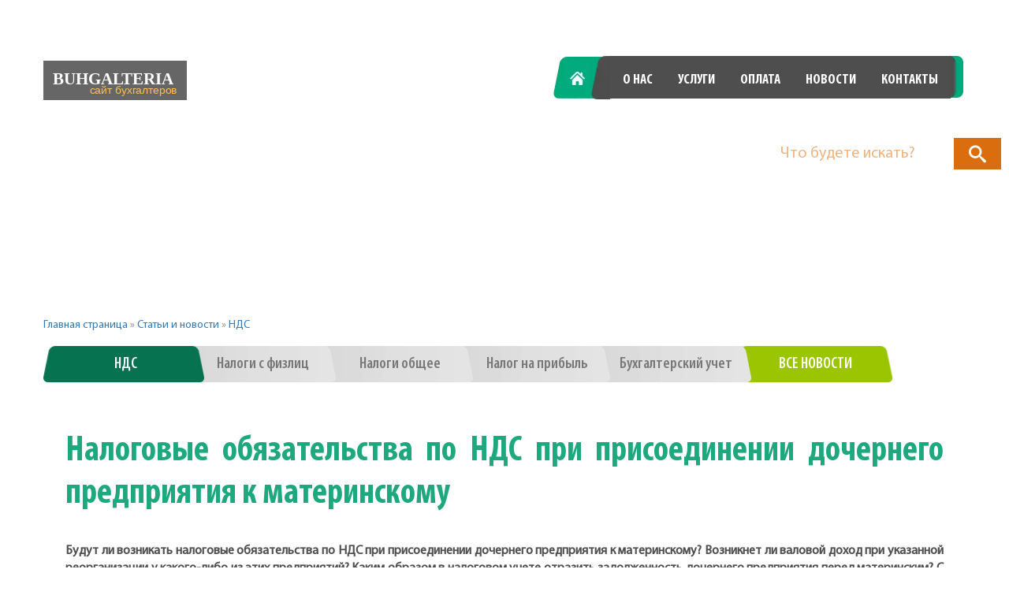

--- FILE ---
content_type: text/html; charset=UTF-8
request_url: https://www.buhgalteria.com.ua/nalogovye-obyazatelstva-po-nds-pri-prisoedinenii-dochernego-predpriyatiya-k-materinskomu/
body_size: 64531
content:
<!DOCTYPE html><html lang="ru-RU" class="no-js"><head><script data-no-optimize="1">var litespeed_docref=sessionStorage.getItem("litespeed_docref");litespeed_docref&&(Object.defineProperty(document,"referrer",{get:function(){return litespeed_docref}}),sessionStorage.removeItem("litespeed_docref"));</script> <meta charset="UTF-8"><meta name="viewport" content="width=device-width, initial-scale=1"><link rel="profile" href="http://gmpg.org/xfn/11"><link rel="shortcut icon" href="https://www.buhgalteria.com.ua/wp-content/themes/oblik/img/Ukr_favicon.ico" type="image/x-icon"><meta name='robots' content='index, follow, max-image-preview:large, max-snippet:-1, max-video-preview:-1' />
 <script  id="google_gtagjs-js-consent-mode-data-layer" type="litespeed/javascript">window.dataLayer=window.dataLayer||[];function gtag(){dataLayer.push(arguments)}
gtag('consent','default',{"ad_personalization":"denied","ad_storage":"denied","ad_user_data":"denied","analytics_storage":"denied","functionality_storage":"denied","security_storage":"denied","personalization_storage":"denied","region":["AT","BE","BG","CH","CY","CZ","DE","DK","EE","ES","FI","FR","GB","GR","HR","HU","IE","IS","IT","LI","LT","LU","LV","MT","NL","NO","PL","PT","RO","SE","SI","SK"],"wait_for_update":500});window._googlesitekitConsentCategoryMap={"statistics":["analytics_storage"],"marketing":["ad_storage","ad_user_data","ad_personalization"],"functional":["functionality_storage","security_storage"],"preferences":["personalization_storage"]};window._googlesitekitConsents={"ad_personalization":"denied","ad_storage":"denied","ad_user_data":"denied","analytics_storage":"denied","functionality_storage":"denied","security_storage":"denied","personalization_storage":"denied","region":["AT","BE","BG","CH","CY","CZ","DE","DK","EE","ES","FI","FR","GB","GR","HR","HU","IE","IS","IT","LI","LT","LU","LV","MT","NL","NO","PL","PT","RO","SE","SI","SK"],"wait_for_update":500}</script> <title>Налоговые обязательства по НДС при присоединении дочернего предприятия к материнскому - Бухгалтерія</title><link rel='preload' href='https://www.buhgalteria.com.ua/wp-content/uploads/2016/02/main_img.jpg' as='fetch'><link rel="canonical" href="https://www.buhgalteria.com.ua/nalogovye-obyazatelstva-po-nds-pri-prisoedinenii-dochernego-predpriyatiya-k-materinskomu/" /><meta property="og:locale" content="ru_RU" /><meta property="og:type" content="article" /><meta property="og:title" content="Налоговые обязательства по НДС при присоединении дочернего предприятия к материнскому" /><meta property="og:description" content="Налоговые обязательства по НДС при присоединении дочернего предприятия к материнскому Будут ли возникать налоговые обязательства по НДС при присоединении" /><meta property="og:url" content="https://www.buhgalteria.com.ua/nalogovye-obyazatelstva-po-nds-pri-prisoedinenii-dochernego-predpriyatiya-k-materinskomu/" /><meta property="og:site_name" content="Бухгалтерия ➤ Услуги бухгалтерского учета в Украине" /><meta property="article:published_time" content="2002-06-05T09:15:25+00:00" /><meta property="og:image" content="https://www.buhgalteria.com.ua/wp-content/uploads/2020/03/vedennya-buhgalterskogo-obl-ku-dlya-yuridichnih-os-b.jpg" /><meta property="og:image:width" content="1920" /><meta property="og:image:height" content="800" /><meta property="og:image:type" content="image/jpeg" /><meta name="author" content="ukrsmeta" /><meta name="twitter:card" content="summary_large_image" /><meta name="twitter:creator" content="@oblik_ua" /><meta name="twitter:site" content="@oblik_ua" /><meta name="twitter:label1" content="Написано автором" /><meta name="twitter:data1" content="ukrsmeta" /><style id="litespeed-ccss">body{--wp--preset--color--black:#000;--wp--preset--color--cyan-bluish-gray:#abb8c3;--wp--preset--color--white:#fff;--wp--preset--color--pale-pink:#f78da7;--wp--preset--color--vivid-red:#cf2e2e;--wp--preset--color--luminous-vivid-orange:#ff6900;--wp--preset--color--luminous-vivid-amber:#fcb900;--wp--preset--color--light-green-cyan:#7bdcb5;--wp--preset--color--vivid-green-cyan:#00d084;--wp--preset--color--pale-cyan-blue:#8ed1fc;--wp--preset--color--vivid-cyan-blue:#0693e3;--wp--preset--color--vivid-purple:#9b51e0;--wp--preset--gradient--vivid-cyan-blue-to-vivid-purple:linear-gradient(135deg,rgba(6,147,227,1) 0%,#9b51e0 100%);--wp--preset--gradient--light-green-cyan-to-vivid-green-cyan:linear-gradient(135deg,#7adcb4 0%,#00d082 100%);--wp--preset--gradient--luminous-vivid-amber-to-luminous-vivid-orange:linear-gradient(135deg,rgba(252,185,0,1) 0%,rgba(255,105,0,1) 100%);--wp--preset--gradient--luminous-vivid-orange-to-vivid-red:linear-gradient(135deg,rgba(255,105,0,1) 0%,#cf2e2e 100%);--wp--preset--gradient--very-light-gray-to-cyan-bluish-gray:linear-gradient(135deg,#eee 0%,#a9b8c3 100%);--wp--preset--gradient--cool-to-warm-spectrum:linear-gradient(135deg,#4aeadc 0%,#9778d1 20%,#cf2aba 40%,#ee2c82 60%,#fb6962 80%,#fef84c 100%);--wp--preset--gradient--blush-light-purple:linear-gradient(135deg,#ffceec 0%,#9896f0 100%);--wp--preset--gradient--blush-bordeaux:linear-gradient(135deg,#fecda5 0%,#fe2d2d 50%,#6b003e 100%);--wp--preset--gradient--luminous-dusk:linear-gradient(135deg,#ffcb70 0%,#c751c0 50%,#4158d0 100%);--wp--preset--gradient--pale-ocean:linear-gradient(135deg,#fff5cb 0%,#b6e3d4 50%,#33a7b5 100%);--wp--preset--gradient--electric-grass:linear-gradient(135deg,#caf880 0%,#71ce7e 100%);--wp--preset--gradient--midnight:linear-gradient(135deg,#020381 0%,#2874fc 100%);--wp--preset--font-size--small:13px;--wp--preset--font-size--medium:20px;--wp--preset--font-size--large:36px;--wp--preset--font-size--x-large:42px;--wp--preset--spacing--20:.44rem;--wp--preset--spacing--30:.67rem;--wp--preset--spacing--40:1rem;--wp--preset--spacing--50:1.5rem;--wp--preset--spacing--60:2.25rem;--wp--preset--spacing--70:3.38rem;--wp--preset--spacing--80:5.06rem;--wp--preset--shadow--natural:6px 6px 9px rgba(0,0,0,.2);--wp--preset--shadow--deep:12px 12px 50px rgba(0,0,0,.4);--wp--preset--shadow--sharp:6px 6px 0px rgba(0,0,0,.2);--wp--preset--shadow--outlined:6px 6px 0px -3px rgba(255,255,255,1),6px 6px rgba(0,0,0,1);--wp--preset--shadow--crisp:6px 6px 0px rgba(0,0,0,1)}.sb-search{position:relative;margin-top:10px;width:0;min-width:60px;height:40px;float:right;overflow:hidden;-webkit-backface-visibility:hidden}.sb-search-input{position:absolute;top:0;right:0;border:none;outline:none;background:#fff;width:100%;height:40px;margin:0;z-index:10;padding:20px 65px 20px 20px;font-family:inherit;font-size:20px;color:#2c3e50}.sb-search-input::-webkit-input-placeholder{color:#efb480}.sb-search-input:-moz-placeholder{color:#efb480}.sb-search-input::-moz-placeholder{color:#efb480}.sb-search-input:-ms-input-placeholder{color:#efb480}.sb-icon-search,.sb-search-submit{width:60px;height:40px;display:block;position:absolute;right:0;top:0;padding:0;margin:0;line-height:40px;text-align:center}.sb-search-submit{background:#fff;-ms-filter:"alpha(opacity=0)";filter:alpha(opacity=0);opacity:0;color:transparent;border:none;outline:none;z-index:-1}.sb-icon-search{color:#fff;background:#e67e22;z-index:90;font-size:22px;font-family:'icomoon';speak:none;font-style:normal;font-weight:400;font-variant:normal;text-transform:none;-webkit-font-smoothing:antialiased}.sb-icon-search:before{content:"\e000"}.no-js .sb-search{width:100%}.no-js .sb-search .sb-icon-search{background:#da6d0d;color:#fff;z-index:11}.no-js .sb-search .sb-search-submit{z-index:90}.before_footer{padding-bottom:0!important}@media (max-width:991px) and (min-width:769px){.additional_page header .header-banner{height:330px!important}}@media (max-width:768px){.additional_page header .header-banner{height:270px!important}}.menu_news_lnk{color:#fff!important;font-family:"MyriadBoldCond";font-size:21px;min-width:120px;text-transform:uppercase;line-height:48px;background:url("/wp-content/themes/oblik/img/centr-button.png") no-repeat center -2px!important;background-size:contain!important;background-size:100% 49px!important;display:inline-block;text-align:center;text-decoration:none;outline:0}.menu_news_lnk:after{background:0 0!important}.phones a{font-size:30px;font-weight:400;display:inline-block;color:#fff;font-family:"MyriadCond";margin-right:31px}.site{margin:21px}.site-header{padding-top:3.9375em;padding-bottom:3.9375em}.entry-content{margin-right:28px;margin-left:28px;max-width:100%}.site-header{padding-right:28px;padding-left:28px}.dropdown-toggle{display:none}html{font-family:sans-serif;-webkit-text-size-adjust:100%;-ms-text-size-adjust:100%}body{margin:0}article,header,nav{display:block}a{background-color:transparent}strong{font-weight:700}img{border:0}input,textarea{margin:0;font:inherit;color:inherit}input[type=submit]{-webkit-appearance:button}input::-moz-focus-inner{padding:0;border:0}input{line-height:normal}textarea{overflow:auto}*{-webkit-box-sizing:border-box;-moz-box-sizing:border-box;box-sizing:border-box}:after,:before{-webkit-box-sizing:border-box;-moz-box-sizing:border-box;box-sizing:border-box}html{font-size:10px}body{font-family:"Helvetica Neue",Helvetica,Arial,sans-serif;font-size:14px;line-height:1.42857143;color:#333;background-color:#fff}input,textarea{font-family:inherit;font-size:inherit;line-height:inherit}a{color:#337ab7;text-decoration:none}img{vertical-align:middle}h2{font-family:inherit;font-weight:500;line-height:1.1;color:inherit}h2{margin-top:20px;margin-bottom:10px}h2{font-size:30px}p{margin:0 0 10px}ul{margin-top:0;margin-bottom:10px}ul ul{margin-bottom:0}.container{padding-right:15px;padding-left:15px;margin-right:auto;margin-left:auto}@media (min-width:768px){.container{width:750px}}@media (min-width:992px){.container{width:970px}}@media (min-width:1200px){.container{width:1170px}}.row{margin-right:-15px;margin-left:-15px}.col-md-4,.col-md-8,.col-xs-12{position:relative;min-height:1px;padding-right:15px;padding-left:15px}.col-xs-12{float:left}.col-xs-12{width:100%}@media (min-width:992px){.col-md-4,.col-md-8{float:left}.col-md-8{width:66.66666667%}.col-md-4{width:33.33333333%}}label{display:inline-block;max-width:100%;margin-bottom:5px;font-weight:700}.caret{display:inline-block;width:0;height:0;margin-left:2px;vertical-align:middle;border-top:4px solid;border-right:4px solid transparent;border-left:4px solid transparent}.dropdown{position:relative}.dropdown-menu{position:absolute;top:100%;left:0;z-index:1000;display:none;float:left;min-width:160px;padding:5px 0;margin:2px 0 0;font-size:14px;text-align:left;list-style:none;background-color:#fff;-webkit-background-clip:padding-box;background-clip:padding-box;border:1px solid #ccc;border:1px solid rgba(0,0,0,.15);border-radius:4px;-webkit-box-shadow:0 6px 12px rgba(0,0,0,.175);box-shadow:0 6px 12px rgba(0,0,0,.175)}.dropdown-menu>li>a{display:block;padding:3px 20px;clear:both;font-weight:400;line-height:1.42857143;color:#333;white-space:nowrap}.dropdown-menu>.active>a{color:#fff;text-decoration:none;background-color:#337ab7;outline:0}.modal-content{position:relative;background-color:#fff;-webkit-background-clip:padding-box;background-clip:padding-box;border:1px solid #999;border:1px solid rgba(0,0,0,.2);border-radius:6px;outline:0;-webkit-box-shadow:0 3px 9px rgba(0,0,0,.5);box-shadow:0 3px 9px rgba(0,0,0,.5)}@media (min-width:768px){.modal-content{-webkit-box-shadow:0 5px 15px rgba(0,0,0,.5);box-shadow:0 5px 15px rgba(0,0,0,.5)}}.container:after,.container:before,.row:after,.row:before{display:table;content:" "}.container:after,.row:after{clear:both}.pull-left{float:left!important}@media (max-width:767px){.hidden-xs{display:none!important}}@keyframes hvr-pulse-shrink{to{-webkit-transform:scale(.9);transform:scale(.9)}}.fa{display:inline-block;font:normal normal normal 14px/1 FontAwesome;font-size:inherit;-webkit-font-smoothing:antialiased;-moz-osx-font-smoothing:grayscale}.pull-left{float:left}.fa-bars:before{content:"\f0c9"}.modal-bg{display:none;background:rgba(0,0,0,.8);width:100%;height:100%;z-index:10;position:fixed;overflow-y:auto;top:0;z-index:9999999;left:0;right:0;bottom:0}.close_modal{border-radius:50%;background-color:#000;width:40px;height:40px;background:url(/wp-content/themes/oblik/img/cd-icon-close.svg) no-repeat center;background-size:cover;display:inline-block;background-color:rgba(0,0,0,.8);position:absolute;z-index:10;right:26px;top:12px}.modal-container{margin-top:80px;margin-bottom:5%;position:relative}.modal-container{max-width:500px;padding-right:15px;padding-left:15px;margin-right:auto;margin-left:auto}.modal-content{padding-bottom:20px;padding-top:25px;border-radius:10px;padding-left:15px;padding-right:15px}#mobile_nav .modal-content{text-align:center;padding-bottom:20px;background:#eee;position:relative}#mobile_nav li{list-style:none}#mobile_nav a{text-align:center;color:#1ea87d;font-size:24px;line-height:37px;font-family:'MyriadCond';font-family:'MyriadBoldCond';text-decoration:none;text-transform:uppercase}.menu_show.menu-icon{display:inline-block;color:#fff;padding:10px 15px;border-radius:5px;background-color:#64acc8}@media (min-width:1240px){.container{width:1200px}}.clear{clear:both}h2{margin-top:0;margin-bottom:0}#page.site{overflow:hidden}body{font-family:"MyriadRegular"}body p{color:#898989;margin-bottom:0}ul{padding:0;margin:0}.entry-content{-webkit-hyphens:auto;-moz-hyphens:auto;-ms-hyphens:auto;hyphens:auto;word-wrap:break-word}.entry-content h2{font-size:22px;font-size:2.2rem;line-height:1.3636;margin-top:2.1818em;margin-bottom:1.0909em}.entry-content>h2:first-child{margin-top:0}.entry-content p{margin-bottom:1.6em;font-size:16px;color:#505050}.clear:before,.clear:after,.site:before,.site:after,.entry-content:before,.entry-content:after{content:"";display:table}.clear:after,.site:after,.entry-content:after{clear:both}.comment-form textarea,.comment-form input{border-radius:3px;resize:none;padding:10px;margin-bottom:20px;width:300px;border:none;border:1px solid #d1d1d1}.comment-form label{color:#686868;display:block;font-size:11px;letter-spacing:.076923077em;line-height:1.6153846154;margin-bottom:.5384615385em;text-transform:uppercase}.comment-reply-title small a{border:0;float:right;height:32px;overflow:hidden;width:26px;font-family:"Genericons"}.comment-reply-title small a:before{content:"\f405";font-size:32px;position:relative;top:-5px;color:#1ea87d}.hidden-element{display:none}header{position:relative}header .wrapper-head{padding-top:50px;position:absolute;top:0;z-index:99;left:0;right:0}@media (max-width:991px){header .logo-lang{text-align:center}}header .logo{text-decoration:none;display:inline-block;margin-top:6px;margin-right:37px;max-width:182px}@media (max-width:991px){header .logo{text-align:CENTER;margin-bottom:30px;margin-top:2px}}@media (max-width:480px){header .logo{margin-bottom:15px}}header .lang-chooser{vertical-align:top;display:inline-block;margin-top:9px;position:relative}@media (min-width:992px) and (max-width:1200px){header .lang-chooser{position:absolute;left:15px;bottom:-65px}}@media (max-width:480px){header .lang-chooser{display:block}}header .language-chooser{padding:0;margin:0}header .language-chooser li{display:inline-block}header .language-chooser li:first-of-type{margin-right:2px}header .language-chooser li a{font-family:"MyriadBoldCond";font-size:18px;font-weight:700;display:block;color:#fff;width:44px;position:relative;height:40px;position:relative;text-align:center;opacity:0}header .language-chooser li a:after{content:'';background-image:url("/wp-content/themes/oblik/img/sprite.png");background-position:-118px -134px;zoom:.775;display:block;height:100%;width:100%}header .language-chooser li:last-of-type a:after{content:'';transform:rotate(180deg)}header .language-chooser li.lang-item-ru.current-lang a:after{background-image:url("/wp-content/themes/oblik/img/sprite.png");background-position:-175px -134px;display:block;height:100%;width:100%}header #main-site-navigation{text-align:center;position:relative}@media (min-width:1366px){header #main-site-navigation:before{content:'';top:0;display:inline-block;position:absolute;background-image:url("/wp-content/themes/oblik/img/sprite.png");right:-46px;background-position:-99px -188px;width:41px;height:54px}}header #main-site-navigation .primary-menu{float:right;padding-left:0}header #main-site-navigation .primary-menu li{background-color:#4e4e4e;list-style:none;float:left}header #main-site-navigation .primary-menu li a{display:block;font-size:18px;font-family:"MyriadBoldCond";padding:18px 16px 11px;text-transform:uppercase;color:#fff}@media (max-width:1200px){header #main-site-navigation .primary-menu li a{padding:18px 15px 11px}}@media (max-width:991px){header #main-site-navigation .primary-menu li a{padding:16px 12px 13px}}header #main-site-navigation .primary-menu li:first-of-type{background-color:transparent}header #main-site-navigation .primary-menu li:first-of-type a{color:transparent;width:76px;background-image:url("/wp-content/themes/oblik/img/sprite.png");background-position:-46px -134px;background-color:transparent}header #main-site-navigation .primary-menu li:nth-of-type(2) a{position:relative}header #main-site-navigation .primary-menu li:nth-of-type(2) a:before{content:'';top:-1px;width:24px;height:55px;display:block;left:-24px;position:absolute;background-image:url("/wp-content/themes/oblik/img/sprite.png");background-position:-140px -188px;zoom:1.032}header #main-site-navigation .primary-menu:after{content:'';display:inline-block;width:21px;height:54px;background-image:url("/wp-content/themes/oblik/img/sprite.png");background-position:-164px -188px;margin-left:-2px}@media (max-width:991px){header #main-site-navigation .primary-menu{float:none;display:inline-block}}@media (max-width:991px){header .phones{margin-top:15px;float:none;text-align:center}}@media (max-width:480px){header .phones{display:none}}@media (max-width:991px){header .call-order{float:none;text-align:center;display:none}}header .menu_show.menu-icon{display:none}@media (max-width:768px){header .menu_show.menu-icon{display:block;top:53px;right:25px;width:45px;height:45px;font-size:22px;float:right;padding:3px;border-radius:50%;color:#fff;text-align:center;position:absolute;background-color:#9ac500}}header .menu_show.menu-icon i{padding-top:9px}header .header-banner img{width:100%}.phones{float:right}@media (max-width:768px){.phones{float:none;width:100%;text-align:center}}.phones p{font-size:30px;font-weight:400;display:inline-block;color:#fff;font-family:"MyriadCond";margin-right:31px}.phones p:last-of-type{margin-right:0}.call-order{margin-top:27px;-webkit-animation-name:hvr-pulse-shrink;animation-name:hvr-pulse-shrink;-webkit-animation-duration:.3s;animation-duration:.3s;-webkit-animation-timing-function:linear;animation-timing-function:linear;-webkit-animation-iteration-count:infinite;animation-iteration-count:infinite;-webkit-animation-direction:alternate;animation-direction:alternate}@media (min-width:992px){.call-order{float:right}}.call-order p{font-family:"MyriadBoldCond";font-size:20px;color:#fff;line-height:18px;text-transform:uppercase}.call-order span{font-family:"MyriadCond";font-size:17px;color:#fff;vertical-align:top}.call-order:after{content:'';display:inline-block;width:58px;height:66px;background-image:url("/wp-content/themes/oblik/img/sprite.png");background-position:-174px -244px;margin-left:11px}.call-order .vlign{display:inline-block;vertical-align:15px}a{outline:0}img{max-width:100%;height:auto}html,body{height:100%}#page{min-height:100%;position:relative}.before_footer{padding-bottom:130px}@media (max-width:991px){.before_footer{padding-bottom:220px}}@media (max-width:768px){.before_footer{padding-bottom:260px}}.entry-content{padding:3.5% 0}.entry-content h2:first-of-type{font-size:45px;color:#1ea87d;font-family:"MyriadBoldCond";margin-bottom:3%}@media (max-width:480px){.entry-content h2:first-of-type{font-size:32px;margin-bottom:30px}}@media screen and (min-width:68.75em){.entry-content h2{font-size:29px;font-size:2.9rem;line-height:1.2069;margin-top:.51em;margin-bottom:.9655em}}.entry-content h2{clear:both;color:#525252;font-family:'MyriadRegular';font-weight:700}.single-post-content{padding:3% 0}.entry-content h2,.entry-content p{text-align:justify}@media (min-width:1240px){.additional_page header .logo-lang{width:46%;padding-right:0}}.additional_page header .call-order{border:1px dashed #e6e6e6;margin-top:0;border-radius:4px 3px 3px 4px;padding:8px 22px 4px}.additional_page header .call-order.show-mob{margin-left:110px;margin-top:12px}@media (min-width:1240px){.additional_page header .call-order.show-mob{display:none}}.additional_page header .call-order:after{display:none}.additional_page header .call-order .vlign{vertical-align:initial}@media (min-width:1240px){.additional_page header .menu-side{width:54%}}.additional_page header .header-banner{height:235px;overflow:hidden;position:relative;text-align:center}@media (min-width:769px) and (max-width:991px){.additional_page header .header-banner{height:304px}}@media (max-width:768px){.additional_page header .header-banner{height:250px}}.additional_page header .header-banner img{-webkit-transform:translateX(-50%);-moz-transform:translateX(-50%);transform:translateX(-50%);-ms-transform:translateX(0%);position:absolute;max-width:inherit;width:auto}.additional_page .cats-lnk{margin-top:4.7%}.additional_page .cats-lnk>li:first-of-type.active a{padding-left:35px;background-size:100% 46px!important}@media (min-width:481px){.additional_page .cats-lnk{float:left}}.additional_page .cats-lnk>li{position:relative;display:inline-block;margin-bottom:10px}.additional_page .cats-lnk>li>a{background:url("/wp-content/themes/oblik/img/cat-bg.png") no-repeat;display:block;color:#787878;font-family:"MyriadSemiBold";font-size:20px;line-height:46px;text-decoration:none;text-align:center;min-width:204px;padding-left:35px;margin-left:-30px;padding-right:31px;background-size:100% 46px}@media (max-width:480px){.additional_page .cats-lnk>li>a{margin-left:0}}.additional_page .cats-lnk>li>a:after{content:'';background:url("/wp-content/themes/oblik/img/ccc_item.png") no-repeat;display:block;position:absolute;width:24px;right:6px;height:100%;z-index:9;top:0}@media (min-width:480px){.additional_page .cats-lnk>li.active{z-index:999}.additional_page .cats-lnk>li.active>a{color:#fff;background:url("/wp-content/themes/oblik/img/active-cat.png") no-repeat;padding-left:14px}.additional_page .cats-lnk>li.active>a:after{display:none}}.additional_page .cats-lnk>li:first-of-type a{margin-left:0!important}.additional_page .cats-lnk>li:first-of-type.active a{padding-left:35px}.additional_page .cats-lnk>li.other-cat-lnks{display:inline-block!important}@media (max-width:480px){.additional_page .cats-lnk>li.other-cat-lnks a.dropdown-toggle{color:#fff;background:url("/wp-content/themes/oblik/img/cat-bg-small.png") no-repeat;background-size:100% 46px;padding:0 20px}.additional_page .cats-lnk>li.other-cat-lnks a.dropdown-toggle:after{display:none}}.additional_page .cats-lnk>li.other-cat-lnks ul.dropdown-menu{left:auto;right:0}@media (max-width:480px){.additional_page .cats-lnk>li.other-cat-lnks ul.dropdown-menu{left:0;right:0}}@media (min-width:481px){.additional_page .cats-lnk>li.other-cat-lnks ul.dropdown-menu{min-width:196px}}@media (max-width:481px){.additional_page .cats-lnk>li.other-cat-lnks ul.dropdown-menu{min-width:100%}}.additional_page .cats-lnk>li.other-cat-lnks ul.dropdown-menu li{display:none}.additional_page .cats-lnk>li.other-cat-lnks ul.dropdown-menu li:nth-of-type(n+4){display:block}@media (max-width:992px){.additional_page .cats-lnk>li.other-cat-lnks ul.dropdown-menu li:nth-of-type(n+3){display:block}}@media (max-width:680px){.additional_page .cats-lnk>li.other-cat-lnks ul.dropdown-menu li:nth-of-type(n+2){display:block}}@media (max-width:480px){.additional_page .cats-lnk>li.other-cat-lnks ul.dropdown-menu li{display:block}}@media (max-width:480px){.additional_page .cats-lnk>li.other-cat-lnks ul.dropdown-menu li a{display:block;padding:3px 20px;clear:both;font-weight:400;line-height:40px;color:#898989;white-space:nowrap;font-size:18px;font-family:"MyriadBoldCond"}}@media (min-width:1200px){.additional_page .cats-lnk>li.other-cat-lnks{display:none!important}}@media (max-width:480px){.additional_page .cats-lnk>li.other-cat-lnks{display:block!important;text-align:center;max-width:100%;margin:0 auto}}.additional_page .cats-lnk>li.other-cat-lnks .dropdown-menu>.active>a{color:#fff;background-color:#1ea87d}@media (max-width:1200px){.additional_page .cats-lnk>li:nth-of-type(n+4){display:none}}@media (max-width:991px){.additional_page .cats-lnk>li:nth-of-type(n+3){display:none}}@media (max-width:680px){.additional_page .cats-lnk>li:nth-of-type(n+2){display:none}}@media (max-width:480px){.additional_page .cats-lnk>li:nth-of-type(n+1){display:none}}.additional_page .cats-lnk{float:none;display:inline-block}@media (min-width:1200px){.additional_page .cats-lnk>li.other-cat-lnks ul.dropdown-menu li{display:none!important}.additional_page .cats-lnk>li.other-cat-lnks ul.dropdown-menu li:nth-of-type(n+6){display:block!important}}@media (min-width:992px){.additional_page .cats-lnk>li.other-cat-lnks ul.dropdown-menu li:nth-of-type(n+4){display:block}}.additional_page .cats-lnk>li.active>a{background:url("/wp-content/themes/oblik/img/cat_p_active.png") no-repeat!important}@media (max-width:480px){.additional_page .cats-lnk>li.other-cat-lnks a.dropdown-toggle{background:url("/wp-content/themes/oblik/img/cat-page-small.png") no-repeat;background-size:100% 46px}}</style><link rel="preload" data-asynced="1" data-optimized="2" as="style" onload="this.onload=null;this.rel='stylesheet'" href="https://www.buhgalteria.com.ua/wp-content/litespeed/ucss/d1c6151b4b45062177907d19b5d220b9.css?ver=a4404" /><script type="litespeed/javascript">!function(a){"use strict";var b=function(b,c,d){function e(a){return h.body?a():void setTimeout(function(){e(a)})}function f(){i.addEventListener&&i.removeEventListener("load",f),i.media=d||"all"}var g,h=a.document,i=h.createElement("link");if(c)g=c;else{var j=(h.body||h.getElementsByTagName("head")[0]).childNodes;g=j[j.length-1]}var k=h.styleSheets;i.rel="stylesheet",i.href=b,i.media="only x",e(function(){g.parentNode.insertBefore(i,c?g:g.nextSibling)});var l=function(a){for(var b=i.href,c=k.length;c--;)if(k[c].href===b)return a();setTimeout(function(){l(a)})};return i.addEventListener&&i.addEventListener("load",f),i.onloadcssdefined=l,l(f),i};"undefined"!=typeof exports?exports.loadCSS=b:a.loadCSS=b}("undefined"!=typeof global?global:this);!function(a){if(a.loadCSS){var b=loadCSS.relpreload={};if(b.support=function(){try{return a.document.createElement("link").relList.supports("preload")}catch(b){return!1}},b.poly=function(){for(var b=a.document.getElementsByTagName("link"),c=0;c<b.length;c++){var d=b[c];"preload"===d.rel&&"style"===d.getAttribute("as")&&(a.loadCSS(d.href,d,d.getAttribute("media")),d.rel=null)}},!b.support()){b.poly();var c=a.setInterval(b.poly,300);a.addEventListener&&a.addEventListener("load",function(){b.poly(),a.clearInterval(c)}),a.attachEvent&&a.attachEvent("onload",function(){a.clearInterval(c)})}}}(this);</script> 
 <script  type="litespeed/javascript" data-src="https://www.googletagmanager.com/gtag/js?id=GT-5DDSSF5" id="google_gtagjs-js"></script> <script  id="google_gtagjs-js-after" type="litespeed/javascript">window.dataLayer=window.dataLayer||[];function gtag(){dataLayer.push(arguments)}
gtag("set","linker",{"domains":["www.buhgalteria.com.ua"]});gtag("js",new Date());gtag("set","developer_id.dZTNiMT",!0);gtag("config","GT-5DDSSF5")</script> <script type="application/ld+json">{"@context":"https://schema.org","@type":"Article","mainEntityOfPage":{"@type":"WebPage","@id":"https://www.buhgalteria.com.ua/nalogovye-obyazatelstva-po-nds-pri-prisoedinenii-dochernego-predpriyatiya-k-materinskomu/"},"headline":"u041du0430u043bu043eu0433u043eu0432u044bu0435 u043eu0431u044fu0437u0430u0442u0435u043bu044cu0441u0442u0432u0430 u043fu043e u041du0414u0421 u043fu0440u0438 u043fu0440u0438u0441u043eu0435u0434u0438u043du0435u043du0438u0438 u0434u043eu0447u0435u0440u043du0435u0433u043e u043fu0440u0435u0434u043fu0440u0438u044fu0442u0438u044f u043a u043cu0430u0442u0435u0440u0438u043du0441u043au043eu043cu0443","datePublished":"2002-06-05T11:15:25","dateModified":"2002-06-05T11:15:25","author":{"@type":"Person","name":"ukrsmeta"},"publisher":{"@type":"Organization","name":"u0411u0443u0445u0433u0430u043bu0442u0435u0440u0456u044f u27a4 u041fu043eu0441u043bu0443u0433u0438 u0431u0443u0445u0433u0430u043bu0442u0435u0440u0441u044cu043au043eu0433u043e u043eu0431u043bu0456u043au0443 u0432 u0423u043au0440u0430u0457u043du0456"}}</script><script type="application/ld+json">{"@context":"https:\/\/schema.org","@graph":[{"@context":"https:\/\/schema.org","@type":"SiteNavigationElement","id":"site-navigation","name":"\u0413\u043b\u0430\u0432\u043d\u0430\u044f","url":"\/ru\/"},{"@context":"https:\/\/schema.org","@type":"SiteNavigationElement","id":"site-navigation","name":"\u041e \u043d\u0430\u0441","url":"https:\/\/www.buhgalteria.com.ua\/o-nas\/"},{"@context":"https:\/\/schema.org","@type":"SiteNavigationElement","id":"site-navigation","name":"\u0423\u0441\u043b\u0443\u0433\u0438","url":"\/ru\/#services"},{"@context":"https:\/\/schema.org","@type":"SiteNavigationElement","id":"site-navigation","name":"\u041e\u043f\u043b\u0430\u0442\u0430","url":"\/ru\/#payment"},{"@context":"https:\/\/schema.org","@type":"SiteNavigationElement","id":"site-navigation","name":"\u041d\u043e\u0432\u043e\u0441\u0442\u0438","url":"\/ru\/#news"},{"@context":"https:\/\/schema.org","@type":"SiteNavigationElement","id":"site-navigation","name":"\u041a\u043e\u043d\u0442\u0430\u043a\u0442\u044b","url":"https:\/\/www.buhgalteria.com.ua\/kontakty\/"}]}</script><meta name="google-adsense-platform-account" content="ca-host-pub-2644536267352236"><meta name="google-adsense-platform-domain" content="sitekit.withgoogle.com">
<style id="wpsp-style-frontend"></style><noscript><style>.perfmatters-lazy[data-src]{display:none !important;}</style></noscript></head><body class="wp-singular post-template-default single single-post postid-28966 single-format-standard wp-theme-oblik wp-schema-pro-2.7.17 group-blog no-sidebar"><div style="position:fixed;right:10px;top:165px;width:100%;max-width:300px;z-index:99999;"><div id="sb-search" class="sb-search"><form action="/search">
<input class="sb-search-input" placeholder="Что будете искать?" type="text" value="" name="ss" id="search">
<input class="sb-search-submit" type="submit" value="">
<span class="sb-icon-search"></span></form></div></div><div id="page" class="site additional_page"><div class="before_footer"><header id="header" class="site-header" ><div class="container wrapper-head "><div class="row"><div class="col-xs-12 col-md-4 logo-lang"><a href="https://www.buhgalteria.com.ua/ru/" class="logo">
<img src="[data-uri]" alt="Бухгалтерия ➤ Услуги бухгалтерского учета в Украине"></a><div class="lang-chooser"><ul class="language-chooser"><li class="lang-item lang-item-17 lang-item-ru current-lang lang-item-first"><a  lang="ru-RU" hreflang="ru-RU" href="https://www.buhgalteria.com.ua/nalogovye-obyazatelstva-po-nds-pri-prisoedinenii-dochernego-predpriyatiya-k-materinskomu/">ru</a></li><li class="lang-item lang-item-21 lang-item-ua no-translation"><a  lang="uk" hreflang="uk" href="https://www.buhgalteria.com.ua/">ua</a></li></ul></div></div><div class="menu_show menu-icon "><i class="fa fa-bars"></i></div><div class="col-xs-12 col-md-8 menu-side hidden-xs"><nav id="main-site-navigation" ><div class="menu-ru_menu-container"><ul id="menu-ru_menu" class="primary-menu"><li id="menu-item-1432" class="menu-item menu-item-type-custom menu-item-object-custom menu-item-1432"><a href="/ru/">Главная</a></li><li id="menu-item-1952" class="menu-item menu-item-type-post_type menu-item-object-page menu-item-1952"><a href="https://www.buhgalteria.com.ua/o-nas/">О нас</a></li><li id="menu-item-1955" class="menu-item menu-item-type-custom menu-item-object-custom menu-item-1955"><a href="/ru/#services">Услуги</a></li><li id="menu-item-1439" class="menu-item menu-item-type-custom menu-item-object-custom menu-item-1439"><a href="/ru/#payment">Оплата</a></li><li id="menu-item-1440" class="menu-item menu-item-type-custom menu-item-object-custom menu-item-1440"><a href="/ru/#news">Новости</a></li><li id="menu-item-1953" class="menu-item menu-item-type-post_type menu-item-object-page menu-item-1953"><a href="https://www.buhgalteria.com.ua/kontakty/">Контакты</a></li></ul></div><div class="clear"></div></nav></div></div><div class="call-order pull-left show-mob"><div class="vlign"><p>ЗАКАЗАТЬ СМЕТУ</p>
<span>Форма заказа звонка</span></div></div><div class="phones"><p><a href="tel:+380930327777">+380930327777</a></p><p><a href="tel:+380960327777">+380960327777</a></p></div><div class="clear"></div></div><div class="header-banner">
<img width="1920" height="670" src="data:image/svg+xml,%3Csvg%20xmlns=&#039;http://www.w3.org/2000/svg&#039;%20width=&#039;1920&#039;%20height=&#039;670&#039;%20viewBox=&#039;0%200%201920%20670&#039;%3E%3C/svg%3E" alt="Налоговые обязательства по НДС при присоединении дочернего предприятия к материнскому" class="perfmatters-lazy" data-src="https://www.buhgalteria.com.ua/wp-content/themes/oblik/img/header-inner.png" /><noscript><img width="1920" height="670" src="https://www.buhgalteria.com.ua/wp-content/themes/oblik/img/header-inner.png" alt="Налоговые обязательства по НДС при присоединении дочернего предприятия к материнскому"></noscript></div></header><div class="single-post-content"><div class="container"><p id="breadcrumbs"><span><span><a href="https://www.buhgalteria.com.ua/ru/">Главная страница</a></span> » <span><a href="https://www.buhgalteria.com.ua/news/">Статьи и новости</a></span> » <span><a href="https://www.buhgalteria.com.ua/news/nds/">НДС</a></span></span></p><article class="post-28966 post type-post status-publish format-standard hentry category-nds"><div id="tabs_category" style="margin-bottom:10px"><ul class="cats-lnk" style="margin-top:16px !important;"><li class="active"><a href="/news/nds/">НДС</a></li><li class=""><a href="/news/nalogi-s-fizlits/">Налоги с физлиц</a></li><li class=""><a href="/news/nalogooblozhenie-obschie-voprosy/">Налоги общее</a></li><li class=""><a href="/news/nalog-na-pribyl/">Налог на прибыль</a></li><li class=""><a href="/news/buhgalterskij-uchet/">Бухгалтерский учет</a></li><li><a class="menu_news_lnk" href="https://www.buhgalteria.com.ua/news/">Все новости</a></li><li role="presentation" class="dropdown other-cat-lnks">
<a class="dropdown-toggle" data-toggle="dropdown" href="#" role="button" aria-haspopup="true" aria-expanded="false">
Другие категории <span class="caret"></span>
</a><ul class="dropdown-menu"><li class="active"><a href="/news/nds/" >НДС</a></li><li class=""><a href="/news/nalogi-s-fizlits/" >Налоги с физлиц</a></li><li class=""><a href="/news/nalogooblozhenie-obschie-voprosy/" >Налоги общее</a></li><li class=""><a href="/news/nalog-na-pribyl/" >Налог на прибыль</a></li><li class=""><a href="/news/buhgalterskij-uchet/" >Бухгалтерский учет</a></li><li><a href="https://www.buhgalteria.com.ua/news/">Все новости</a></li></ul></li></ul></div><div class="entry-content"><h2 class="wp-block-heading">Налоговые обязательства по НДС при присоединении дочернего предприятия к материнскому</h2><p><strong>Будут ли возникать налоговые обязательства по НДС при присоединении дочернего предприятия к материнскому? Возникнет ли валовой доход при указанной реорганизации у какого-либо из этих предприятий? Каким образом в налоговом учете отразить задолженность дочернего предприятия перед материнским? С какого момента процесс реорганизации будет считаться законченным?</strong></p><section id="services" class="services content-section"><div class="container relative"><div class="row"><div class="col-xs-12 col-sm-6 col-md-4 single-service"><div class="col-xs-2 number-service"><div class="style-numb">1</div></div><div class="col-xs-10 description-side"><h3><a href="https://www.buhgalteria.com.ua/kadroviy-autsorsing/">Кадровий аутсорсинг</a></h3>
<a href="https://www.buhgalteria.com.ua/kadroviy-autsorsing/"><img decoding="async" width="240" height="180" src="data:image/svg+xml,%3Csvg%20xmlns=&#039;http://www.w3.org/2000/svg&#039;%20width=&#039;240&#039;%20height=&#039;180&#039;%20viewBox=&#039;0%200%20240%20180&#039;%3E%3C/svg%3E" class="attachment-300x180 size-300x180 wp-post-image perfmatters-lazy" alt="Разработка сметной документации" data-src="https://www.buhgalteria.com.ua/wp-content/uploads/2020/03/kadroviy-autsorsing.jpg" data-srcset="https://ukrsmeta.ua/wp-content/uploads/2016/11/skladannya-koshtorisiv-na-budivnitstvo.jpg 1600w, https://ukrsmeta.ua/wp-content/uploads/2016/11/skladannya-koshtorisiv-na-budivnitstvo-300x225.jpg 300w, https://ukrsmeta.ua/wp-content/uploads/2016/11/skladannya-koshtorisiv-na-budivnitstvo-1024x768.jpg 1024w, https://ukrsmeta.ua/wp-content/uploads/2016/11/skladannya-koshtorisiv-na-budivnitstvo-1200x900.jpg 1200w" data-sizes="(max-width: 240px) 85vw, 240px" /><noscript><img decoding="async" width="240" height="180" src="https://www.buhgalteria.com.ua/wp-content/uploads/2020/03/kadroviy-autsorsing.jpg" class="attachment-300x180 size-300x180 wp-post-image" alt="Разработка сметной документации" srcset="https://ukrsmeta.ua/wp-content/uploads/2016/11/skladannya-koshtorisiv-na-budivnitstvo.jpg 1600w, https://ukrsmeta.ua/wp-content/uploads/2016/11/skladannya-koshtorisiv-na-budivnitstvo-300x225.jpg 300w, https://ukrsmeta.ua/wp-content/uploads/2016/11/skladannya-koshtorisiv-na-budivnitstvo-1024x768.jpg 1024w, https://ukrsmeta.ua/wp-content/uploads/2016/11/skladannya-koshtorisiv-na-budivnitstvo-1200x900.jpg 1200w" sizes="(max-width: 240px) 85vw, 240px"></noscript></a><div class="description-short"><p>На будь-якому підприємстві незалежно від напрямку діяльності ведення кадрового обліку є трудомістким процесом. Необхідно постійно відслідковувати зміни в трудовому законодавстві та враховувати нововведення при веденні діловодства в частині особистих справ штатного персоналу установи, фірми, організації, компанії тощо</p></div></div></div><div class="col-xs-12 col-sm-6 col-md-4 single-service"><div class="col-xs-2 number-service"><div class="style-numb">2</div></div><div class="col-xs-10 description-side"><h3><a href="https://ukrsmeta.ua/akt-vypolnennyh-rabot-po-forme-kb2-i-kb3/">Акт выполненных работ по форме КБ2 и КБ3</a></h3>
<a href="https://ukrsmeta.ua/akt-vypolnennyh-rabot-po-forme-kb2-i-kb3/"><img decoding="async" width="270" height="180" src="data:image/svg+xml,%3Csvg%20xmlns=&#039;http://www.w3.org/2000/svg&#039;%20width=&#039;270&#039;%20height=&#039;180&#039;%20viewBox=&#039;0%200%20270%20180&#039;%3E%3C/svg%3E" class="attachment-300x180 size-300x180 wp-post-image perfmatters-lazy" alt="Акт виконаних робіт" data-src="https://ukrsmeta.ua/wp-content/uploads/2016/11/obgruntuvannya-metodiki-rozrahunku.jpg" data-srcset="https://ukrsmeta.ua/wp-content/uploads/2016/11/obgruntuvannya-metodiki-rozrahunku.jpg 1687w, https://ukrsmeta.ua/wp-content/uploads/2016/11/obgruntuvannya-metodiki-rozrahunku-300x200.jpg 300w, https://ukrsmeta.ua/wp-content/uploads/2016/11/obgruntuvannya-metodiki-rozrahunku-1024x683.jpg 1024w, https://ukrsmeta.ua/wp-content/uploads/2016/11/obgruntuvannya-metodiki-rozrahunku-1200x801.jpg 1200w" data-sizes="(max-width: 270px) 85vw, 270px" /><noscript><img decoding="async" width="270" height="180" src="https://ukrsmeta.ua/wp-content/uploads/2016/11/obgruntuvannya-metodiki-rozrahunku.jpg" class="attachment-300x180 size-300x180 wp-post-image" alt="Акт виконаних робіт" srcset="https://ukrsmeta.ua/wp-content/uploads/2016/11/obgruntuvannya-metodiki-rozrahunku.jpg 1687w, https://ukrsmeta.ua/wp-content/uploads/2016/11/obgruntuvannya-metodiki-rozrahunku-300x200.jpg 300w, https://ukrsmeta.ua/wp-content/uploads/2016/11/obgruntuvannya-metodiki-rozrahunku-1024x683.jpg 1024w, https://ukrsmeta.ua/wp-content/uploads/2016/11/obgruntuvannya-metodiki-rozrahunku-1200x801.jpg 1200w" sizes="(max-width: 270px) 85vw, 270px"></noscript></a><div class="description-short"><p>Сделаем акт выполненных работ по форме КБ2 и КБ3. Это первичный документ подписывается между Подрядчиком, выполнившим любую часть работ за текущий месяц и Заказчиком</p></div></div></div><div class="col-xs-12 col-sm-6 col-md-4 single-service"><div class="col-xs-2 number-service"><div class="style-numb">3</div></div><div class="col-xs-10 description-side"><h3><a href="https://ukrsmeta.ua/podgotovka-smetnoy-dokumentatsii-dlya-uchastiya-v-tendere/">Подготовка сметной документации для участия в тендере</a></h3>
<a href="https://ukrsmeta.ua/podgotovka-smetnoy-dokumentatsii-dlya-uchastiya-v-tendere/"><img decoding="async" width="270" height="180" src="data:image/svg+xml,%3Csvg%20xmlns=&#039;http://www.w3.org/2000/svg&#039;%20width=&#039;270&#039;%20height=&#039;180&#039;%20viewBox=&#039;0%200%20270%20180&#039;%3E%3C/svg%3E" class="attachment-300x180 size-300x180 wp-post-image perfmatters-lazy" alt="Оформление инвесторской и договорной документации" data-src="https://ukrsmeta.ua/wp-content/uploads/2016/06/proverka-smet-1.jpg" data-srcset="https://ukrsmeta.ua/wp-content/uploads/2016/06/proverka-smet-1.jpg 2568w, https://ukrsmeta.ua/wp-content/uploads/2016/06/proverka-smet-1-150x100.jpg 150w, https://ukrsmeta.ua/wp-content/uploads/2016/06/proverka-smet-1-300x200.jpg 300w, https://ukrsmeta.ua/wp-content/uploads/2016/06/proverka-smet-1-1024x683.jpg 1024w, https://ukrsmeta.ua/wp-content/uploads/2016/06/proverka-smet-1-1200x800.jpg 1200w" data-sizes="(max-width: 270px) 85vw, 270px" /><noscript><img decoding="async" width="270" height="180" src="https://ukrsmeta.ua/wp-content/uploads/2016/06/proverka-smet-1.jpg" class="attachment-300x180 size-300x180 wp-post-image" alt="Оформление инвесторской и договорной документации" srcset="https://ukrsmeta.ua/wp-content/uploads/2016/06/proverka-smet-1.jpg 2568w, https://ukrsmeta.ua/wp-content/uploads/2016/06/proverka-smet-1-150x100.jpg 150w, https://ukrsmeta.ua/wp-content/uploads/2016/06/proverka-smet-1-300x200.jpg 300w, https://ukrsmeta.ua/wp-content/uploads/2016/06/proverka-smet-1-1024x683.jpg 1024w, https://ukrsmeta.ua/wp-content/uploads/2016/06/proverka-smet-1-1200x800.jpg 1200w" sizes="(max-width: 270px) 85vw, 270px"></noscript></a><div class="description-short"><p>Занимаемся разработкой сметной документации для участия в тендере. Выполняется по объемам работ и с учетом требований изложенных в документации конкурсных торгов</p></div></div></div></div></div></section></p><p>&nbsp;Сразу необходимо отметить, что в налоговом законодательстве вопросам реорганизации юридических лиц внимания уделено немного. Поэтому при рассмотрении этой ситуации следует руководствоваться, прежде всего, нормами действующего гражданского законодательства, а также общим содержанием налогового законодательства, письмами ГНА Украины и судебной практикой хозяйственных судов Украины.&nbsp;<br>Относительно начисления налоговых обязательств по НДС необходимо указать следующее. В соответствии с пп.3.2.8 ст.3 Закона Украины от 03.04.97 г. № 168/97-ВР «О налоге на добавленную стоимость» (далее — Закон об НДС) операции по продаже за компенсацию совокупных валовых активов налогоплательщика другому налогоплательщику не являются объектом налогообложения. Под продажей совокупных валовых активов следует понимать продажу предприятия как отдельного объекта предпринимательства или включение валовых активов предприятия или его части в состав активов другого предприятия. При этом предприятие-покупатель приобретает права и обязанности (является правопреемником) предприятия, продающего такие активы.&nbsp;<br>Таким образом, если в результате реорганизации предприятия (слияния или присоединения) все имущественные права и обязанности одного предприятия переходят в полном объеме к другому, а активы и пассивы баланса такого предприятия сливаются (присоединяются) с активами и пассивами баланса предприятия-правопреемника, в том числе задолженность по уплате налогов в бюджеты всех уровней, то такая операция не является объектом обложения налогом на добавленную стоимость. Кроме того, операция по присоединению предприятия не подпадает под определение понятия «продажа товаров», приведенное в п.1.4 ст.1 Закона об НДС. В соответствии с этим пунктом под операциями по продаже товаров, которые являются объектом налогообложения, понимают операции, осуществляемые согласно любым гражданско-правовым договорам, которые приводят к переходу права собственности на такие товары. В случае же реорганизации предприятия отсутствует договорная основа передачи права собственности — такая передача происходит не в силу гражданско-правового договора, а в силу решения учредителей юридического лица (ст.19 Закона Украины от 19.09.91 г. № 1576-ХII «О хозяйственных обществах»).&nbsp;<br>Согласно п.4 ПБУ-19<sup>1</sup>&nbsp;слияние — это объединение предприятий (путем создания нового юридического лица или присоединения предприятий к головному предприятию), в результате которого собственники (акционеры) объединяемых предприятий будут осуществлять контроль над всеми чистыми активами объединенных предприятий в целях достижения дальнейшего общего распределения рисков и выгод от объединения. При этом ни одна из сторон не может быть определена как покупатель.&nbsp;<br>Аналогичная аргументация имеет место и при рассмотрении вопроса об уплате налога на прибыль. Присоединение одного предприятия к другому не может рассматриваться как операция по купле-продаже предприятия или как бесплатное получение его активов, поскольку экономическая суть реорганизации состоит в перераспределении активов и обязательств предприятия. При реорганизации предприятия путем присоединения осуществляется включение валовых активов одного предприятия в состав валовых активов другого предприятия, при этом обязательства также переходят к этому предприятию. Таким образом, стоимость передаваемых на баланс активов, в том числе стоимость основных фондов, товарно-материальных ценностей и других активов, не включается в состав валового дохода налогоплательщика — правопреемника, то есть материнского предприятия. Также не возникает и валовой доход в связи с передачей имущества с баланса правопредшественника на баланс правопреемника и у дочернего предприятия<sup>2</sup>.&nbsp;<br>Во время составления финансовой отчетности при слиянии предприятий суммы внутригрупповых операций и внутригруппового сальдо подлежат исключению. Такая ликвидация внутренней задолженности не отражается в налоговом учете налогоплательщиков и не влечет за собой никаких налоговых последствий.&nbsp;<br>В соответствии с п.4 ст.34 Закона Украины от 27.03.91 г. № 887-ХII «О предприятиях в Украине» (далее — Закон о предприятиях) и ст.22 Закона Украины «О хозяйственных обществах» предприятие считается реорганизованным с момента исключения его из государственного реестра Украины (хозяйственное общество — с момента внесения записи о прекращении его деятельности в государственный реестр).&nbsp;</p><div style="clear:both; margin-top:0em; margin-bottom:1em;"><a href="https://www.buhgalteria.com.ua/uplata-nds-po-utochnyayuschemu-raschetu/" target="_self" rel="dofollow" class="IRPP_ruby"><div class="postImageUrl perfmatters-lazy" style data-bg="http://IMG/transp-1x1.gif" ></div><div class="centered-text-area"><div class="centered-text"><div class="IRPP_ruby-content"><div class="ctaText" style="float:left;">Читайте також</div><div style="clear:both"></div><div class="postTitle" style="float:left;">УПЛАТА НДС ПО УТОЧНЯЮЩЕМУ РАСЧЕТУ</div></div></div><div class="ctaButton"></div></div></a></div><p></p><div class="aiosrs-rating-wrap" data-schema-id="20641"><div class="aiosrs-star-rating-wrap ">
<span class="aiosrs-star-rating dashicons dashicons-star-empty" data-index="1"></span>
<span class="aiosrs-star-rating dashicons dashicons-star-empty" data-index="2"></span>
<span class="aiosrs-star-rating dashicons dashicons-star-empty" data-index="3"></span>
<span class="aiosrs-star-rating dashicons dashicons-star-empty" data-index="4"></span>
<span class="aiosrs-star-rating dashicons dashicons-star-empty" data-index="5"></span></div><div class="aiosrs-rating-summary-wrap">
<span class="aiosrs-rating">
0/5							</span>
<span class="aiosrs-rating-count">
(0 отзывов)							</span></div></div></p></div>
<br><footer class="entry-footer"></footer>
Array<div class="similar-post-div row"><div class="col-xs-12"><p class="title-sim-post">Похожие записи</p></div><div class="col-xs-12 col-sm-6 col-md-4  news-div "><div class="single-news"><a class="news-image" href="https://www.buhgalteria.com.ua/nalog-na-pribyl-i-nds-beznadezhnaya-debitorskaya-zadolzhennost/"><img width="390" height="140" src="data:image/svg+xml,%3Csvg%20xmlns=&#039;http://www.w3.org/2000/svg&#039;%20width=&#039;390&#039;%20height=&#039;140&#039;%20viewBox=&#039;0%200%20390%20140&#039;%3E%3C/svg%3E" alt="НАЛОГ НА ПРИБЫЛЬ И НДС: БЕЗНАДЕЖНАЯ ДЕБИТОРСКАЯ ЗАДОЛЖЕННОСТЬ" class="perfmatters-lazy" data-src="https://www.buhgalteria.com.ua/wp-content/plugins/Releated_posts/images/def-similar.png" /><noscript><img width="390" height="140" src="https://www.buhgalteria.com.ua/wp-content/plugins/Releated_posts/images/def-similar.png" alt="НАЛОГ НА ПРИБЫЛЬ И НДС: БЕЗНАДЕЖНАЯ ДЕБИТОРСКАЯ ЗАДОЛЖЕННОСТЬ"></noscript></a><h3><a href="https://www.buhgalteria.com.ua/nalog-na-pribyl-i-nds-beznadezhnaya-debitorskaya-zadolzhennost/">НАЛОГ НА ПРИБЫЛЬ И НДС: БЕЗНАДЕЖНАЯ ДЕБИТОРСКАЯ ЗАДОЛЖЕННОСТЬ</a></h3><div class="description-short">
НАЛОГ НА ПРИБЫЛЬ И НДС: БЕЗНАДЕЖНАЯ ДЕБИТОРСКАЯ ЗАДОЛЖЕННОСТЬПредприятием-зак...</div><p class="date">23.06.2006</p></div></div><div class="col-xs-12 col-sm-6 col-md-4  news-div "><div class="single-news"><a class="news-image" href="https://www.buhgalteria.com.ua/nalogovyy-kredit-po-importnomu-nds/"><img width="390" height="140" src="data:image/svg+xml,%3Csvg%20xmlns=&#039;http://www.w3.org/2000/svg&#039;%20width=&#039;390&#039;%20height=&#039;140&#039;%20viewBox=&#039;0%200%20390%20140&#039;%3E%3C/svg%3E" alt="Налоговый кредит по «импортному» НДС" class="perfmatters-lazy" data-src="https://www.buhgalteria.com.ua/wp-content/plugins/Releated_posts/images/def-similar.png" /><noscript><img width="390" height="140" src="https://www.buhgalteria.com.ua/wp-content/plugins/Releated_posts/images/def-similar.png" alt="Налоговый кредит по «импортному» НДС"></noscript></a><h3><a href="https://www.buhgalteria.com.ua/nalogovyy-kredit-po-importnomu-nds/">Налоговый кредит по «импортному» НДС</a></h3><div class="description-short">
Налоговый кредит по «импортному» НДСПредприятие заключило внешнеэкономический...</div><p class="date">21.01.2004</p></div></div><div class="col-xs-12 col-sm-6 col-md-4  news-div "><div class="single-news"><a class="news-image" href="https://www.buhgalteria.com.ua/nds-reestry-poluchennyh-i-vydannyh-nalogovyh-nakladnyh/"><img width="390" height="140" src="data:image/svg+xml,%3Csvg%20xmlns=&#039;http://www.w3.org/2000/svg&#039;%20width=&#039;390&#039;%20height=&#039;140&#039;%20viewBox=&#039;0%200%20390%20140&#039;%3E%3C/svg%3E" alt="НДС: РЕЕСТРЫ ПОЛУЧЕННЫХ И ВЫДАННЫХ НАЛОГОВЫХ НАКЛАДНЫХ" class="perfmatters-lazy" data-src="https://www.buhgalteria.com.ua/wp-content/plugins/Releated_posts/images/def-similar.png" /><noscript><img width="390" height="140" src="https://www.buhgalteria.com.ua/wp-content/plugins/Releated_posts/images/def-similar.png" alt="НДС: РЕЕСТРЫ ПОЛУЧЕННЫХ И ВЫДАННЫХ НАЛОГОВЫХ НАКЛАДНЫХ"></noscript></a><h3><a href="https://www.buhgalteria.com.ua/nds-reestry-poluchennyh-i-vydannyh-nalogovyh-nakladnyh/">НДС: РЕЕСТРЫ ПОЛУЧЕННЫХ И ВЫДАННЫХ НАЛОГОВЫХ НАКЛАДНЫХ</a></h3><div class="description-short">
НДС: РЕЕСТРЫ ПОЛУЧЕННЫХ И ВЫДАННЫХ НАЛОГОВЫХ НАКЛАДНЫХКак правильно регистрир...</div><p class="date">23.11.2005</p></div></div></div><div id="comments" class="comments-area"><div id="respond" class="comment-respond"><h3 id="reply-title" class="comment-reply-title">Добавить комментарий <small><a rel="nofollow" id="cancel-comment-reply-link" href="/nalogovye-obyazatelstva-po-nds-pri-prisoedinenii-dochernego-predpriyatiya-k-materinskomu/#respond" style="display:none;">Отменить ответ</a></small></h3><form action="https://www.buhgalteria.com.ua/wp-comments-post.php" method="post" id="commentform" class="comment-form"><p class="comment-notes"><span id="email-notes">Ваш адрес email не будет опубликован.</span> <span class="required-field-message">Обязательные поля помечены <span class="required">*</span></span></p><p class="comment-form-comment"><label for="comment">Комментарий <span class="required">*</span></label><textarea id="comment" name="comment" cols="45" rows="8" maxlength="65525" required></textarea></p><p class="comment-form-author"><label for="author">Имя <span class="required">*</span></label> <input id="author" name="author" type="text" value="" size="30" maxlength="245" autocomplete="name" required /></p><p class="comment-form-email"><label for="email">Email <span class="required">*</span></label> <input id="email" name="email" type="email" value="" size="30" maxlength="100" aria-describedby="email-notes" autocomplete="email" required /></p><p class="form-submit"><input name="submit" type="submit" id="submit" class="submit" value="Отправить комментарий" /> <input type='hidden' name='comment_post_ID' value='28966' id='comment_post_ID' />
<input type='hidden' name='comment_parent' id='comment_parent' value='0' /></p><p style="display: none;"><input type="hidden" id="akismet_comment_nonce" name="akismet_comment_nonce" value="804a4794da" /></p><p style="display: none !important;" class="akismet-fields-container" data-prefix="ak_"><label>&#916;<textarea name="ak_hp_textarea" cols="45" rows="8" maxlength="100"></textarea></label><input type="hidden" id="ak_js_1" name="ak_js" value="113"/></p></form></div></div></article></div></div></div><footer id="colophon" class="site-footer" ><div class="container"><div class="row"><div class="col-xs-12 col-sm-5 phones"></div><div class="col-xs-12 col-sm-2 scroll-tp centered hidden-xs">
<a class="chev-scroller" href="#"><img src="data:image/svg+xml,%3Csvg%20xmlns=&#039;http://www.w3.org/2000/svg&#039;%20width=&#039;0&#039;%20height=&#039;0&#039;%20viewBox=&#039;0%200%200%200&#039;%3E%3C/svg%3E" alt="up" class="perfmatters-lazy" data-src="https://www.buhgalteria.com.ua/wp-content/themes/oblik/img/arrow-up.svg" /><noscript><img src="https://www.buhgalteria.com.ua/wp-content/themes/oblik/img/arrow-up.svg" alt="up"></noscript></a></div><div class="col-xs-12 col-sm-5 foot-adress"></div></div></div><div class="copyright"><div class="container newf" style="margin-bottom:30px;"><div class="row"><div class="col-xs-12 col-md-3 logo-lang"><div class="logo">
<img src="[data-uri]" alt="Бухгалтерия ➤ Услуги бухгалтерского учета в Украине">
<?if (get_locale() == "uk"){?><span class="desription-logo">Бухгалтерія ➤ Послуги бухгалтерського обліку в Україні;️. ✓ 100% гарантія. ☎+380960327777</span><?}?></div></div><div class="col-xs-12 col-md-3"><div class="row"><div class="footer-menu col-xs-12 col-md-6"><ul>
<?if (get_locale() == "uk"){?><li><a href="/pro-nas/">Про нас</a></li><li><a href="/poslugi/">Послуги</a></li><li><a href="/#payment">Оплата</a></li>
<?}?></ul></div><div class="footer-menu col-xs-12 col-md-6"><ul>
<?if (get_locale() == "uk"){?><li><a href="/kontakti/">Контакти</a></li><li><a href="/vidguki/">Відгуки</a></li><li><a href="/statti-ta-novini/">Статті</a></li><li><a href="/karta-saytu/">Карта сайту</a></li>
<?}?></ul></div></div></div><div class=" wh2 col-xs-12 col-md-3"><div class="social-block" style="width:100%"><table class="tbl"><tbody><tr><td>
<a href="https://www.facebook.com/oblik_ua" rel="nofollow" title="facebook" target="_blank"><i class="fa fa-facebook" aria-hidden="true"></i></a>
<a href="https://twitter.com/oblik_ua" rel="nofollow" title="twitter" target="_blank"><i class="fa fa-twitter" aria-hidden="true"></i></a>
<a href="https://www.instagram.com/oblik_ua" rel="nofollow" title="instagram" target="_blank"><i class="fa fa-instagram" aria-hidden="true"></i></a></td></tr></tbody></table></div><div><table class="tbl tbl2"><tbody><tr><td></td></tr></tbody></table></div></div><div class="addr col-xs-12 col-md-3"><p>г. Львов, ул. Сахарова, 42</p><p><a href="tel:+380930327777">+380930327777</a></p><p><a href="tel:+380960327777">+380960327777</a></p><p class="email">buhgalteria.lviv.ua@gmail.com</p></div></div></div><div class="footer-bottom newf"><div class="container"><div class="row">
<?if (get_locale() == "uk"){?><div class="col-xs-12 col-md-4"><a href="/politika-konfidencialnosti/" rel="nofollow" target="_blank">Політика конфіденційності</a></div><div class="col-xs-12 col-md-4"><a href="/otkaz-ot-otvetstvennosti/" rel="nofollow" target="_blank">Відмова від відповідальності</a></div><div class="col-xs-12 col-md-4"><a href="/zgoda-z-rozsilkoju/" rel="nofollow" target="_blank">Згода з розсилкою</a></div>
<?}?></div></div></div></div><p class="hidden-element get_locale">ru_RU</p></footer><div id="mobile_nav" class="modal-bg "><div class="container modal-container">
<i class="close_modal"></i><div class="modal-content"><div class="menu-ru_menu-container"><ul id="menu-ru_menu-1" class="primary-menu"><li class="menu-item menu-item-type-custom menu-item-object-custom menu-item-1432"><a href="/ru/">Главная</a></li><li class="menu-item menu-item-type-post_type menu-item-object-page menu-item-1952"><a href="https://www.buhgalteria.com.ua/o-nas/">О нас</a></li><li class="menu-item menu-item-type-custom menu-item-object-custom menu-item-1955"><a href="/ru/#services">Услуги</a></li><li class="menu-item menu-item-type-custom menu-item-object-custom menu-item-1439"><a href="/ru/#payment">Оплата</a></li><li class="menu-item menu-item-type-custom menu-item-object-custom menu-item-1440"><a href="/ru/#news">Новости</a></li><li class="menu-item menu-item-type-post_type menu-item-object-page menu-item-1953"><a href="https://www.buhgalteria.com.ua/kontakty/">Контакты</a></li></ul></div></div></div></div><div id="call-order-form" class="modal-bg "><div class="container modal-container">
<i class="close_modal"></i><div class="modal-content"></div></div></div><script type="speculationrules">{"prefetch":[{"source":"document","where":{"and":[{"href_matches":"/*"},{"not":{"href_matches":["/wp-*.php","/wp-admin/*","/wp-content/uploads/*","/wp-content/*","/wp-content/plugins/*","/wp-content/themes/oblik/*","/*\\?(.+)"]}},{"not":{"selector_matches":"a[rel~=\"nofollow\"]"}},{"not":{"selector_matches":".no-prefetch, .no-prefetch a"}}]},"eagerness":"conservative"}]}</script> <script  async data-no-optimize="1" src="https://www.buhgalteria.com.ua/wp-content/plugins/perfmatters/vendor/instant-page/pminstantpage.min.js" id="perfmatters-instant-page-js"></script> <script  id="wpsp-script-frontend"></script> <script data-no-optimize="1">window.lazyLoadOptions=Object.assign({},{threshold:300},window.lazyLoadOptions||{});!function(t,e){"object"==typeof exports&&"undefined"!=typeof module?module.exports=e():"function"==typeof define&&define.amd?define(e):(t="undefined"!=typeof globalThis?globalThis:t||self).LazyLoad=e()}(this,function(){"use strict";function e(){return(e=Object.assign||function(t){for(var e=1;e<arguments.length;e++){var n,a=arguments[e];for(n in a)Object.prototype.hasOwnProperty.call(a,n)&&(t[n]=a[n])}return t}).apply(this,arguments)}function o(t){return e({},at,t)}function l(t,e){return t.getAttribute(gt+e)}function c(t){return l(t,vt)}function s(t,e){return function(t,e,n){e=gt+e;null!==n?t.setAttribute(e,n):t.removeAttribute(e)}(t,vt,e)}function i(t){return s(t,null),0}function r(t){return null===c(t)}function u(t){return c(t)===_t}function d(t,e,n,a){t&&(void 0===a?void 0===n?t(e):t(e,n):t(e,n,a))}function f(t,e){et?t.classList.add(e):t.className+=(t.className?" ":"")+e}function _(t,e){et?t.classList.remove(e):t.className=t.className.replace(new RegExp("(^|\\s+)"+e+"(\\s+|$)")," ").replace(/^\s+/,"").replace(/\s+$/,"")}function g(t){return t.llTempImage}function v(t,e){!e||(e=e._observer)&&e.unobserve(t)}function b(t,e){t&&(t.loadingCount+=e)}function p(t,e){t&&(t.toLoadCount=e)}function n(t){for(var e,n=[],a=0;e=t.children[a];a+=1)"SOURCE"===e.tagName&&n.push(e);return n}function h(t,e){(t=t.parentNode)&&"PICTURE"===t.tagName&&n(t).forEach(e)}function a(t,e){n(t).forEach(e)}function m(t){return!!t[lt]}function E(t){return t[lt]}function I(t){return delete t[lt]}function y(e,t){var n;m(e)||(n={},t.forEach(function(t){n[t]=e.getAttribute(t)}),e[lt]=n)}function L(a,t){var o;m(a)&&(o=E(a),t.forEach(function(t){var e,n;e=a,(t=o[n=t])?e.setAttribute(n,t):e.removeAttribute(n)}))}function k(t,e,n){f(t,e.class_loading),s(t,st),n&&(b(n,1),d(e.callback_loading,t,n))}function A(t,e,n){n&&t.setAttribute(e,n)}function O(t,e){A(t,rt,l(t,e.data_sizes)),A(t,it,l(t,e.data_srcset)),A(t,ot,l(t,e.data_src))}function w(t,e,n){var a=l(t,e.data_bg_multi),o=l(t,e.data_bg_multi_hidpi);(a=nt&&o?o:a)&&(t.style.backgroundImage=a,n=n,f(t=t,(e=e).class_applied),s(t,dt),n&&(e.unobserve_completed&&v(t,e),d(e.callback_applied,t,n)))}function x(t,e){!e||0<e.loadingCount||0<e.toLoadCount||d(t.callback_finish,e)}function M(t,e,n){t.addEventListener(e,n),t.llEvLisnrs[e]=n}function N(t){return!!t.llEvLisnrs}function z(t){if(N(t)){var e,n,a=t.llEvLisnrs;for(e in a){var o=a[e];n=e,o=o,t.removeEventListener(n,o)}delete t.llEvLisnrs}}function C(t,e,n){var a;delete t.llTempImage,b(n,-1),(a=n)&&--a.toLoadCount,_(t,e.class_loading),e.unobserve_completed&&v(t,n)}function R(i,r,c){var l=g(i)||i;N(l)||function(t,e,n){N(t)||(t.llEvLisnrs={});var a="VIDEO"===t.tagName?"loadeddata":"load";M(t,a,e),M(t,"error",n)}(l,function(t){var e,n,a,o;n=r,a=c,o=u(e=i),C(e,n,a),f(e,n.class_loaded),s(e,ut),d(n.callback_loaded,e,a),o||x(n,a),z(l)},function(t){var e,n,a,o;n=r,a=c,o=u(e=i),C(e,n,a),f(e,n.class_error),s(e,ft),d(n.callback_error,e,a),o||x(n,a),z(l)})}function T(t,e,n){var a,o,i,r,c;t.llTempImage=document.createElement("IMG"),R(t,e,n),m(c=t)||(c[lt]={backgroundImage:c.style.backgroundImage}),i=n,r=l(a=t,(o=e).data_bg),c=l(a,o.data_bg_hidpi),(r=nt&&c?c:r)&&(a.style.backgroundImage='url("'.concat(r,'")'),g(a).setAttribute(ot,r),k(a,o,i)),w(t,e,n)}function G(t,e,n){var a;R(t,e,n),a=e,e=n,(t=Et[(n=t).tagName])&&(t(n,a),k(n,a,e))}function D(t,e,n){var a;a=t,(-1<It.indexOf(a.tagName)?G:T)(t,e,n)}function S(t,e,n){var a;t.setAttribute("loading","lazy"),R(t,e,n),a=e,(e=Et[(n=t).tagName])&&e(n,a),s(t,_t)}function V(t){t.removeAttribute(ot),t.removeAttribute(it),t.removeAttribute(rt)}function j(t){h(t,function(t){L(t,mt)}),L(t,mt)}function F(t){var e;(e=yt[t.tagName])?e(t):m(e=t)&&(t=E(e),e.style.backgroundImage=t.backgroundImage)}function P(t,e){var n;F(t),n=e,r(e=t)||u(e)||(_(e,n.class_entered),_(e,n.class_exited),_(e,n.class_applied),_(e,n.class_loading),_(e,n.class_loaded),_(e,n.class_error)),i(t),I(t)}function U(t,e,n,a){var o;n.cancel_on_exit&&(c(t)!==st||"IMG"===t.tagName&&(z(t),h(o=t,function(t){V(t)}),V(o),j(t),_(t,n.class_loading),b(a,-1),i(t),d(n.callback_cancel,t,e,a)))}function $(t,e,n,a){var o,i,r=(i=t,0<=bt.indexOf(c(i)));s(t,"entered"),f(t,n.class_entered),_(t,n.class_exited),o=t,i=a,n.unobserve_entered&&v(o,i),d(n.callback_enter,t,e,a),r||D(t,n,a)}function q(t){return t.use_native&&"loading"in HTMLImageElement.prototype}function H(t,o,i){t.forEach(function(t){return(a=t).isIntersecting||0<a.intersectionRatio?$(t.target,t,o,i):(e=t.target,n=t,a=o,t=i,void(r(e)||(f(e,a.class_exited),U(e,n,a,t),d(a.callback_exit,e,n,t))));var e,n,a})}function B(e,n){var t;tt&&!q(e)&&(n._observer=new IntersectionObserver(function(t){H(t,e,n)},{root:(t=e).container===document?null:t.container,rootMargin:t.thresholds||t.threshold+"px"}))}function J(t){return Array.prototype.slice.call(t)}function K(t){return t.container.querySelectorAll(t.elements_selector)}function Q(t){return c(t)===ft}function W(t,e){return e=t||K(e),J(e).filter(r)}function X(e,t){var n;(n=K(e),J(n).filter(Q)).forEach(function(t){_(t,e.class_error),i(t)}),t.update()}function t(t,e){var n,a,t=o(t);this._settings=t,this.loadingCount=0,B(t,this),n=t,a=this,Y&&window.addEventListener("online",function(){X(n,a)}),this.update(e)}var Y="undefined"!=typeof window,Z=Y&&!("onscroll"in window)||"undefined"!=typeof navigator&&/(gle|ing|ro)bot|crawl|spider/i.test(navigator.userAgent),tt=Y&&"IntersectionObserver"in window,et=Y&&"classList"in document.createElement("p"),nt=Y&&1<window.devicePixelRatio,at={elements_selector:".lazy",container:Z||Y?document:null,threshold:300,thresholds:null,data_src:"src",data_srcset:"srcset",data_sizes:"sizes",data_bg:"bg",data_bg_hidpi:"bg-hidpi",data_bg_multi:"bg-multi",data_bg_multi_hidpi:"bg-multi-hidpi",data_poster:"poster",class_applied:"applied",class_loading:"litespeed-loading",class_loaded:"litespeed-loaded",class_error:"error",class_entered:"entered",class_exited:"exited",unobserve_completed:!0,unobserve_entered:!1,cancel_on_exit:!0,callback_enter:null,callback_exit:null,callback_applied:null,callback_loading:null,callback_loaded:null,callback_error:null,callback_finish:null,callback_cancel:null,use_native:!1},ot="src",it="srcset",rt="sizes",ct="poster",lt="llOriginalAttrs",st="loading",ut="loaded",dt="applied",ft="error",_t="native",gt="data-",vt="ll-status",bt=[st,ut,dt,ft],pt=[ot],ht=[ot,ct],mt=[ot,it,rt],Et={IMG:function(t,e){h(t,function(t){y(t,mt),O(t,e)}),y(t,mt),O(t,e)},IFRAME:function(t,e){y(t,pt),A(t,ot,l(t,e.data_src))},VIDEO:function(t,e){a(t,function(t){y(t,pt),A(t,ot,l(t,e.data_src))}),y(t,ht),A(t,ct,l(t,e.data_poster)),A(t,ot,l(t,e.data_src)),t.load()}},It=["IMG","IFRAME","VIDEO"],yt={IMG:j,IFRAME:function(t){L(t,pt)},VIDEO:function(t){a(t,function(t){L(t,pt)}),L(t,ht),t.load()}},Lt=["IMG","IFRAME","VIDEO"];return t.prototype={update:function(t){var e,n,a,o=this._settings,i=W(t,o);{if(p(this,i.length),!Z&&tt)return q(o)?(e=o,n=this,i.forEach(function(t){-1!==Lt.indexOf(t.tagName)&&S(t,e,n)}),void p(n,0)):(t=this._observer,o=i,t.disconnect(),a=t,void o.forEach(function(t){a.observe(t)}));this.loadAll(i)}},destroy:function(){this._observer&&this._observer.disconnect(),K(this._settings).forEach(function(t){I(t)}),delete this._observer,delete this._settings,delete this.loadingCount,delete this.toLoadCount},loadAll:function(t){var e=this,n=this._settings;W(t,n).forEach(function(t){v(t,e),D(t,n,e)})},restoreAll:function(){var e=this._settings;K(e).forEach(function(t){P(t,e)})}},t.load=function(t,e){e=o(e);D(t,e)},t.resetStatus=function(t){i(t)},t}),function(t,e){"use strict";function n(){e.body.classList.add("litespeed_lazyloaded")}function a(){console.log("[LiteSpeed] Start Lazy Load"),o=new LazyLoad(Object.assign({},t.lazyLoadOptions||{},{elements_selector:"[data-lazyloaded]",callback_finish:n})),i=function(){o.update()},t.MutationObserver&&new MutationObserver(i).observe(e.documentElement,{childList:!0,subtree:!0,attributes:!0})}var o,i;t.addEventListener?t.addEventListener("load",a,!1):t.attachEvent("onload",a)}(window,document);</script><script data-no-optimize="1">window.litespeed_ui_events=window.litespeed_ui_events||["mouseover","click","keydown","wheel","touchmove","touchstart"];var urlCreator=window.URL||window.webkitURL;function litespeed_load_delayed_js_force(){console.log("[LiteSpeed] Start Load JS Delayed"),litespeed_ui_events.forEach(e=>{window.removeEventListener(e,litespeed_load_delayed_js_force,{passive:!0})}),document.querySelectorAll("iframe[data-litespeed-src]").forEach(e=>{e.setAttribute("src",e.getAttribute("data-litespeed-src"))}),"loading"==document.readyState?window.addEventListener("DOMContentLoaded",litespeed_load_delayed_js):litespeed_load_delayed_js()}litespeed_ui_events.forEach(e=>{window.addEventListener(e,litespeed_load_delayed_js_force,{passive:!0})});async function litespeed_load_delayed_js(){let t=[];for(var d in document.querySelectorAll('script[type="litespeed/javascript"]').forEach(e=>{t.push(e)}),t)await new Promise(e=>litespeed_load_one(t[d],e));document.dispatchEvent(new Event("DOMContentLiteSpeedLoaded")),window.dispatchEvent(new Event("DOMContentLiteSpeedLoaded"))}function litespeed_load_one(t,e){console.log("[LiteSpeed] Load ",t);var d=document.createElement("script");d.addEventListener("load",e),d.addEventListener("error",e),t.getAttributeNames().forEach(e=>{"type"!=e&&d.setAttribute("data-src"==e?"src":e,t.getAttribute(e))});let a=!(d.type="text/javascript");!d.src&&t.textContent&&(d.src=litespeed_inline2src(t.textContent),a=!0),t.after(d),t.remove(),a&&e()}function litespeed_inline2src(t){try{var d=urlCreator.createObjectURL(new Blob([t.replace(/^(?:<!--)?(.*?)(?:-->)?$/gm,"$1")],{type:"text/javascript"}))}catch(e){d="data:text/javascript;base64,"+btoa(t.replace(/^(?:<!--)?(.*?)(?:-->)?$/gm,"$1"))}return d}</script><script data-no-optimize="1">var litespeed_vary=document.cookie.replace(/(?:(?:^|.*;\s*)_lscache_vary\s*\=\s*([^;]*).*$)|^.*$/,"");litespeed_vary||fetch("/wp-content/plugins/litespeed-cache/guest.vary.php",{method:"POST",cache:"no-cache",redirect:"follow"}).then(e=>e.json()).then(e=>{console.log(e),e.hasOwnProperty("reload")&&"yes"==e.reload&&(sessionStorage.setItem("litespeed_docref",document.referrer),window.location.reload(!0))});</script><script data-optimized="1" type="litespeed/javascript" data-src="https://www.buhgalteria.com.ua/wp-content/litespeed/js/ee63b31474cacf616e51aa2730ee5504.js?ver=a4404"></script></body></html>
<!-- Page optimized by LiteSpeed Cache @2026-01-21 04:02:45 -->

<!-- Page cached by LiteSpeed Cache 7.7 on 2026-01-21 04:02:44 -->
<!-- Guest Mode -->
<!-- QUIC.cloud CCSS loaded ✅ /ccss/d4b23647a82f608fef44a1725620733f.css -->
<!-- QUIC.cloud UCSS loaded ✅ /ucss/d1c6151b4b45062177907d19b5d220b9.css -->